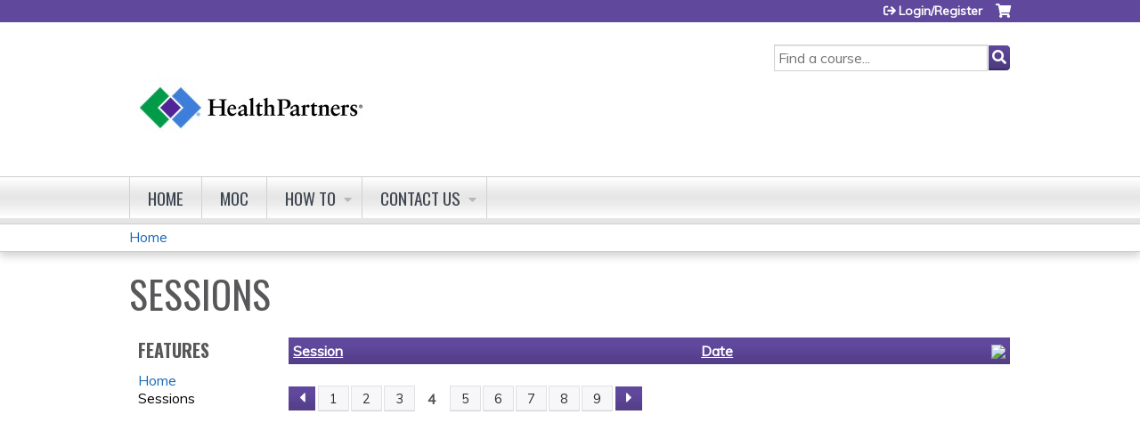

--- FILE ---
content_type: text/html; charset=utf-8
request_url: https://cme.healthpartners.com/regions-tumor-conference-2022/series-events?order=field_course_event_date&sort=asc&page=3
body_size: 7186
content:
<!DOCTYPE html>
<!--[if IEMobile 7]><html class="iem7"  lang="en" dir="ltr"><![endif]-->
<!--[if lte IE 6]><html class="lt-ie10 lt-ie9 lt-ie8 lt-ie7"  lang="en" dir="ltr"><![endif]-->
<!--[if (IE 7)&(!IEMobile)]><html class="lt-ie10 lt-ie9 lt-ie8"  lang="en" dir="ltr"><![endif]-->
<!--[if IE 8]><html class="lt-ie10 lt-ie9"  lang="en" dir="ltr"><![endif]-->
<!--[if IE 9]><html class="lt-ie10"  lang="en" dir="ltr"><![endif]-->
<!--[if (gte IE 10)|(gt IEMobile 7)]><!--><html  lang="en" dir="ltr" prefix="content: http://purl.org/rss/1.0/modules/content/ dc: http://purl.org/dc/terms/ foaf: http://xmlns.com/foaf/0.1/ og: http://ogp.me/ns# rdfs: http://www.w3.org/2000/01/rdf-schema# sioc: http://rdfs.org/sioc/ns# sioct: http://rdfs.org/sioc/types# skos: http://www.w3.org/2004/02/skos/core# xsd: http://www.w3.org/2001/XMLSchema#"><!--<![endif]-->

<head>
  <!--[if IE]><![endif]-->
<meta charset="utf-8" />
<link rel="shortcut icon" href="https://cme.healthpartners.com/sites/default/files/images-mark-hp-logo_0.png" type="image/png" />
<meta name="generator" content="Drupal 7 (https://www.drupal.org)" />
<link rel="canonical" href="https://cme.healthpartners.com/regions-tumor-conference-2022/series-events" />
<link rel="shortlink" href="https://cme.healthpartners.com/series-events" />
  <title>Sessions | Page 4 | HealthPartners</title>

      <meta name="MobileOptimized" content="width">
    <meta name="HandheldFriendly" content="true">
    <meta name="viewport" content="width=device-width">
  
  <link type="text/css" rel="stylesheet" href="https://cme.healthpartners.com/sites/default/files/css/css_kShW4RPmRstZ3SpIC-ZvVGNFVAi0WEMuCnI0ZkYIaFw.css" media="all" />
<link type="text/css" rel="stylesheet" href="https://cme.healthpartners.com/sites/default/files/css/css_NXti8f1KG_3PtT4IIc0U3jDor0MbcpVCy5HvGkHBurk.css" media="screen" />
<link type="text/css" rel="stylesheet" href="https://cme.healthpartners.com/sites/default/files/css/css_oUiZ_tu0RsrY5h5KZfnzRqEkwyclT1bfxfPHYUL8yBI.css" media="all" />
<link type="text/css" rel="stylesheet" href="https://cme.healthpartners.com/sites/default/files/css/css_jENQOQqZCRFGZK__DTefxYiXR2RUf03k1ugj3_Vg7vk.css" media="all" />
<link type="text/css" rel="stylesheet" href="//netdna.bootstrapcdn.com/font-awesome/4.0.3/css/font-awesome.min.css" media="all" />
<link type="text/css" rel="stylesheet" href="https://cme.healthpartners.com/sites/default/files/css/css_vJeQMl7t4zaz1SVhABaw9I4v5wdeuxVbg6Fh5dEczAY.css" media="all" />
<link type="text/css" rel="stylesheet" href="https://cme.healthpartners.com/sites/default/files/css/css_k7o3KdLQMCrobyPIt5KgMrDdeQZ9JqrOHkpscihTXIw.css" media="all" />
<link type="text/css" rel="stylesheet" href="https://cme.healthpartners.com/sites/default/files/css/css_0oyFFrbKIm0udMwbrpq1jIZqsKJCWpBl1g6tMBqwuZQ.css" media="print" />
<link type="text/css" rel="stylesheet" href="//fonts.googleapis.com/css?family=Muli:italic,regular|Oswald:300,700,regular&amp;subset=latin" media="all" />
<link type="text/css" rel="stylesheet" href="https://cme.healthpartners.com/sites/default/files/cpn/global.css?t9kcwi" media="all" />
  <script src="/sites/all/modules/contrib/jquery_update/replace/jquery/1.12/jquery.min.js?v=1.12.4"></script>
<script>jQuery.migrateMute=true;jQuery.migrateTrace=false;</script>
<script src="/sites/all/modules/contrib/jquery_update/replace/jquery-migrate/1/jquery-migrate.min.js?v=1"></script>
<script src="/misc/jquery-extend-3.4.0.js?v=1.12.4"></script>
<script src="/misc/jquery-html-prefilter-3.5.0-backport.js?v=1.12.4"></script>
<script src="/misc/jquery.once.js?v=1.2"></script>
<script src="/misc/drupal.js?t9kcwi"></script>
<script>jQuery.extend(Drupal.settings, {"basePath":"\/","pathPrefix":"","setHasJsCookie":0,"ajaxPageState":{"theme":"ce","theme_token":"tv7rfNTqD3LQ8svSbWkRULIDH4B6pdQKwUZNMV-89wo","js":{"sites\/all\/modules\/contrib\/jquery_update\/replace\/jquery\/1.12\/jquery.min.js":1,"sites\/all\/modules\/contrib\/jquery_update\/replace\/jquery-migrate\/1\/jquery-migrate.min.js":1,"misc\/jquery-extend-3.4.0.js":1,"misc\/jquery-html-prefilter-3.5.0-backport.js":1,"misc\/jquery.once.js":1,"misc\/drupal.js":1,"sites\/all\/modules\/contrib\/tipsy\/javascripts\/jquery.tipsy.js":1,"sites\/all\/modules\/contrib\/tipsy\/javascripts\/tipsy.js":1,"sites\/all\/modules\/contrib\/jquery_update\/replace\/ui\/external\/jquery.cookie.js":1,"misc\/form-single-submit.js":1,"sites\/all\/modules\/custom\/calendar_plus\/js\/jquery.equalheights.js":1,"sites\/all\/modules\/features\/ethosce_admin\/ethosce-admin.js":1,"sites\/all\/modules\/features\/ethosce_bi\/ethosce_bi.js":1,"sites\/all\/modules\/features\/ethosce_faculty_management\/ethosce_faculty_management.js":1,"sites\/all\/modules\/features\/ethosce_site\/ethosce_site.js":1,"sites\/all\/modules\/features\/ethosce_slideshow\/js\/ethosce_slideshow.js":1,"sites\/all\/modules\/custom\/upload_progress\/js\/upload_progress.js":1,"sites\/all\/modules\/contrib\/pdm\/pdm.js":1,"sites\/all\/modules\/features\/ethosce_courses\/js\/vertical_steps.js":1,"sites\/all\/libraries\/footable\/footable.min.js":1,"sites\/all\/modules\/contrib\/footable\/footable.js":1,"https:\/\/kit.fontawesome.com\/a38c5c05f8.js":1,"sites\/all\/modules\/contrib\/mmenu\/js\/mmenu.js":1,"sites\/all\/libraries\/mmenu\/hammer\/hammer.js":1,"sites\/all\/libraries\/mmenu\/jquery.hammer\/jquery.hammer.js":1,"sites\/all\/libraries\/mmenu\/main\/src\/js\/jquery.mmenu.min.all.js":1,"sites\/all\/themes\/ce\/js\/ce.js":1},"css":{"modules\/system\/system.base.css":1,"modules\/system\/system.menus.css":1,"modules\/system\/system.messages.css":1,"modules\/system\/system.theme.css":1,"sites\/all\/modules\/contrib\/tipsy\/stylesheets\/tipsy.css":1,"modules\/book\/book.css":1,"sites\/all\/modules\/contrib\/calendar\/css\/calendar_multiday.css":1,"sites\/all\/modules\/custom\/calendar_plus\/css\/calendar_plus.css":1,"modules\/comment\/comment.css":1,"sites\/all\/modules\/contrib\/date\/date_repeat_field\/date_repeat_field.css":1,"sites\/all\/modules\/features\/ethosce_admin\/ethosce-admin.css":1,"sites\/all\/modules\/features\/ethosce_bi\/ethosce_bi.css":1,"sites\/all\/modules\/features\/ethosce_faculty_management\/ethosce_faculty_management.css":1,"sites\/all\/modules\/features\/ethosce_warpwire\/ethosce_warpwire.css":1,"modules\/field\/theme\/field.css":1,"modules\/node\/node.css":1,"modules\/poll\/poll.css":1,"sites\/all\/modules\/contrib\/quiz\/quiz.css":1,"sites\/all\/modules\/contrib\/relation_add\/relation_add.css":1,"modules\/search\/search.css":1,"sites\/all\/modules\/contrib\/ubercart\/uc_order\/uc_order.css":1,"sites\/all\/modules\/contrib\/ubercart\/uc_product\/uc_product.css":1,"sites\/all\/modules\/contrib\/ubercart\/uc_store\/uc_store.css":1,"modules\/user\/user.css":1,"sites\/all\/modules\/contrib\/views\/css\/views.css":1,"sites\/all\/modules\/contrib\/media\/modules\/media_wysiwyg\/css\/media_wysiwyg.base.css":1,"sites\/all\/modules\/contrib\/ctools\/css\/ctools.css":1,"\/\/netdna.bootstrapcdn.com\/font-awesome\/4.0.3\/css\/font-awesome.min.css":1,"sites\/all\/modules\/contrib\/panels\/css\/panels.css":1,"sites\/all\/modules\/contrib\/pdm\/pdm.css":1,"sites\/all\/modules\/contrib\/views_tooltip\/views_tooltip.css":1,"sites\/all\/libraries\/footable\/footable.standalone.min.css":1,"sites\/all\/modules\/contrib\/footable\/css\/footable_standalone.css":1,"sites\/all\/modules\/contrib\/navbar_extras\/modules\/navbar_shiny\/css\/navbar_shiny.css":1,"sites\/all\/libraries\/mmenu\/main\/src\/css\/jquery.mmenu.all.css":1,"sites\/all\/libraries\/mmenu\/icomoon\/icomoon.css":1,"sites\/all\/modules\/contrib\/mmenu\/themes\/mm-basic\/styles\/mm-basic.css":1,"sites\/all\/themes\/ethosce_base\/system.menus.css":1,"sites\/all\/themes\/ethosce_base\/css\/normalize.css":1,"sites\/all\/themes\/ethosce_base\/css\/wireframes.css":1,"sites\/all\/themes\/ethosce_base\/css\/layouts\/responsive-sidebars.css":1,"sites\/all\/themes\/ethosce_base\/css\/page-backgrounds.css":1,"sites\/all\/themes\/ethosce_base\/css\/tabs.css":1,"sites\/all\/themes\/ethosce_base\/css\/pages.css":1,"sites\/all\/themes\/ethosce_base\/css\/blocks.css":1,"sites\/all\/themes\/ethosce_base\/css\/navigation.css":1,"sites\/all\/themes\/ethosce_base\/css\/views-styles.css":1,"sites\/all\/themes\/ethosce_base\/css\/nodes.css":1,"sites\/all\/themes\/ethosce_base\/css\/comments.css":1,"sites\/all\/themes\/ethosce_base\/css\/forms.css":1,"sites\/all\/themes\/ethosce_base\/css\/fields.css":1,"sites\/all\/themes\/ethosce_base\/css\/print.css":1,"sites\/all\/themes\/ce\/css\/ce.css":1,"sites\/all\/themes\/ce\/css\/ce-media-queries.css":1,"sites\/all\/themes\/ce\/css\/ce-print.css":1,"\/\/fonts.googleapis.com\/css?family=Muli:italic,regular|Oswald:300,700,regular\u0026subset=latin":1,"cpn_global":1}},"uid":0,"warpwire":{"warpwire_url":"https:\/\/30936c2fdb83.warpwire.com\/","warpwire_module_path":"sites\/all\/modules\/custom\/warpwire","warpwire_share_default":1,"warpwire_title_default":1,"warpwire_autoplay_default":0,"warpwire_cc_load_policy_default":0,"warpwire_secure_portal_default":1},"tipsy":{"custom_selectors":[{"selector":".tipsy","options":{"fade":1,"gravity":"w","delayIn":0,"delayOut":0,"trigger":"hover","opacity":"0.8","offset":0,"html":0,"tooltip_content":{"source":"attribute","selector":"title"}}},{"selector":".views-tooltip","options":{"fade":1,"gravity":"autoNS","delayIn":0,"delayOut":0,"trigger":"hover","opacity":"0.8","offset":0,"html":1,"tooltip_content":{"source":"attribute","selector":"tooltip-content"}}}]},"footable":{"footable":{"expandAll":false,"expandFirst":false,"showHeader":true,"toggleColumn":"first","breakpoints":{"xs":480,"sm":680,"md":992,"lg":1200}}},"better_exposed_filters":{"views":{"group_event_series":{"displays":{"page_1":{"filters":[]}}}}},"mmenu":{"mmenu_left":{"enabled":"1","title":"Left menu","name":"mmenu_left","blocks":[{"module_delta":"ethosce_search|ethosce_search","menu_parameters":{"min_depth":"1"},"title":"\u003Cnone\u003E","collapsed":"0","wrap":"1","module":"ethosce_search","delta":"ethosce_search"},{"module_delta":"system|main-menu","menu_parameters":{"min_depth":"1"},"title":"\u003Cnone\u003E","collapsed":"0","wrap":"1","module":"system","delta":"main-menu"},{"module_delta":"local_tasks_blocks|menu_local_tasks","menu_parameters":{"min_depth":"1"},"title":"\u003Cnone\u003E","collapsed":"0","wrap":"1","module":"local_tasks_blocks","delta":"menu_local_tasks"}],"options":{"classes":"mm-basic","effects":[],"slidingSubmenus":true,"clickOpen":{"open":true,"selector":"#ethosce-mmenu-toggle"},"counters":{"add":true,"update":true},"dragOpen":{"open":true,"pageNode":"body","threshold":100,"maxStartPos":50},"footer":{"add":false,"content":"","title":"Copyright \u00a92017","update":true},"header":{"add":false,"content":"","title":"Site-Install","update":true},"labels":{"collapse":false},"offCanvas":{"enabled":true,"modal":false,"moveBackground":true,"position":"left","zposition":"front"},"searchfield":{"add":false,"addTo":"menu","search":false,"placeholder":"Search","noResults":"No results found.","showLinksOnly":true}},"configurations":{"clone":false,"preventTabbing":false,"panelNodetype":"div, ul, ol","transitionDuration":400,"classNames":{"label":"Label","panel":"Panel","selected":"Selected","buttonbars":{"buttonbar":"anchors"},"counters":{"counter":"Counter"},"fixedElements":{"fixedTop":"FixedTop","fixedBottom":"FixedBottom"},"footer":{"panelFooter":"Footer"},"header":{"panelHeader":"Header","panelNext":"Next","panelPrev":"Prev"},"labels":{"collapsed":"Collapsed"},"toggles":{"toggle":"Toggle","check":"Check"}},"dragOpen":{"width":{"perc":0.8,"min":140,"max":440},"height":{"perc":0.8,"min":140,"max":880}},"offCanvas":{"menuInjectMethod":"prepend","menuWrapperSelector":"body","pageNodetype":"div","pageSelector":"body \u003E div"}},"custom":[],"position":"left"}},"currentPath":"series-events","currentPathIsAdmin":false,"urlIsAjaxTrusted":{"\/search":true},"ogContext":{"groupType":"node","gid":"2349"}});</script>
<script src="/sites/all/modules/contrib/tipsy/javascripts/jquery.tipsy.js?v=0.1.7"></script>
<script src="/sites/all/modules/contrib/tipsy/javascripts/tipsy.js?v=0.1.7"></script>
<script src="/sites/all/modules/contrib/jquery_update/replace/ui/external/jquery.cookie.js?v=67fb34f6a866c40d0570"></script>
<script src="/misc/form-single-submit.js?v=7.102.1"></script>
<script src="/sites/all/modules/custom/calendar_plus/js/jquery.equalheights.js?t9kcwi"></script>
<script src="/sites/all/modules/features/ethosce_admin/ethosce-admin.js?t9kcwi"></script>
<script src="/sites/all/modules/features/ethosce_bi/ethosce_bi.js?t9kcwi"></script>
<script src="/sites/all/modules/features/ethosce_faculty_management/ethosce_faculty_management.js?t9kcwi"></script>
<script src="/sites/all/modules/features/ethosce_site/ethosce_site.js?t9kcwi"></script>
<script src="/sites/all/modules/features/ethosce_slideshow/js/ethosce_slideshow.js?t9kcwi"></script>
<script src="/sites/all/modules/custom/upload_progress/js/upload_progress.js?t9kcwi"></script>
<script src="/sites/all/modules/contrib/pdm/pdm.js?t9kcwi"></script>
<script src="/sites/all/modules/features/ethosce_courses/js/vertical_steps.js?t9kcwi"></script>
<script src="/sites/all/libraries/footable/footable.min.js?t9kcwi"></script>
<script src="/sites/all/modules/contrib/footable/footable.js?t9kcwi"></script>
<script src="https://kit.fontawesome.com/a38c5c05f8.js"></script>
<script src="/sites/all/modules/contrib/mmenu/js/mmenu.js?t9kcwi"></script>
<script src="/sites/all/libraries/mmenu/hammer/hammer.js?t9kcwi"></script>
<script src="/sites/all/libraries/mmenu/jquery.hammer/jquery.hammer.js?t9kcwi"></script>
<script src="/sites/all/libraries/mmenu/main/src/js/jquery.mmenu.min.all.js?t9kcwi"></script>
<script src="/sites/all/themes/ce/js/ce.js?t9kcwi"></script>
      <!--[if lt IE 9]>
    <script src="/sites/all/themes/zen/js/html5-respond.js"></script>
    <![endif]-->
  </head>
<body class="html not-front not-logged-in one-sidebar sidebar-first page-series-events og-context og-context-node og-context-node-2349 section-series-events page-views title-length-small title-length-8 not-homepage  no-tabs no-course-sidebar no-search-sidebar no-uc-cart not-admin-theme user-non-sso" >
  <div id="wrapper">
    <div id="page-wrapper">
              <p id="skip-link">
          <a href="#main-content" class="element-invisible element-focusable">Jump to content</a>
        </p>
                  
<div id="header-wrapper">
  <header id="header">
    <div id="header-inner" class="clearfix">
              <a href="/" title="Home" rel="home" id="logo"><img src="https://cme.healthpartners.com/sites/default/files/HPlogo%20Color_4.jpg" alt="Home" /></a>
      
              <div id="name-and-slogan">
                      <h1 id="site-name">
              <a href="/" title="Home" rel="home"><span>HealthPartners</span></a>
            </h1>
          
                  </div><!-- /#name-and-slogan -->
            <div id="header-right">
          <div class="header__region region region-header">
    <div id="block-block-1" class="block block-block first odd">

    
  <div class="content">
    <script src="//assets.adobedtm.com/launch-EN0ebf6a04bc484861b020fafc7ab34231.min.js" async></script>  </div>
</div>
<div id="ethosce-user-links-wrapper" class="clearfix">
  <div id="ethosce-mmenu-toggle">Open menu</div>  <div id="uc-cart-link"><a href="/regions-tumor-conference-2022/user/login?destination=series-events%3Forder%3Dfield_course_event_date%26sort%3Dasc%26page%3D3" class="no-items" data-count="0"><span>Cart</span></a></div>  <div id="block-system-user-menu" class="block block-system block-menu even" role="navigation">
    <div class="content">
      <ul class="menu"><li class="menu__item is-leaf first last leaf"><a href="/regions-tumor-conference-2022/user/register?destination=series-events%3Forder%3Dfield_course_event_date%26sort%3Dasc%26page%3D3" title="" class="menu__link">Login/Register</a></li>
</ul>    </div>
  </div>
  </div>
<div id="block-ethosce-search-ethosce-search" class="block block-ethosce-search odd">

    
  <div class="content">
    <form action="/search" method="post" id="ethosce-search-form" accept-charset="UTF-8"><div><div class="container-inline form-wrapper" id="edit-ethosce-search"><div class="form-item form-type-textfield form-item-text">
  <div class="field-label"><label  class="element-invisible" for="edit-text">Search</label> </div>
 <input placeholder="Find a course..." type="text" id="edit-text" name="text" value="" size="20" maxlength="128" class="form-text" />
</div>
<input type="submit" id="edit-submit" name="op" value="Search" class="form-submit" /></div><input type="hidden" name="form_build_id" value="form-DAeL7sGYGrL7_RgeaVyPDnqtkFrr57KCs47cZfK0Q7w" />
<input type="hidden" name="form_id" value="ethosce_search_form" />
</div></form>  </div>
</div>
<div id="block-service-links-service-links-not-node" class="block block-service-links last even">

    <h3 class="block__title block-title">Bookmark/Search this post</h3>
  
  <div class="content">
    <div class="service-links"><div class="item-list"><ul><li class="first"><a href="https://www.facebook.com/sharer.php?u=https%3A//cme.healthpartners.com/regions-tumor-conference-2022/series-events&amp;t=Sessions" title="Share on Facebook" class="service-links-facebook" rel="nofollow" target="_blank"><img typeof="foaf:Image" src="https://cme.healthpartners.com/sites/all/themes/ce/css/images/facebook.png" alt="Facebook logo" /> Facebook</a></li>
<li><a href="https://x.com/intent/post?url=https%3A//cme.healthpartners.com/regions-tumor-conference-2022/series-events&amp;text=Sessions" title="Share this on X" class="service-links-twitter" rel="nofollow" target="_blank"><img typeof="foaf:Image" src="https://cme.healthpartners.com/sites/all/themes/ce/css/images/twitter.png" alt="X logo" /> X</a></li>
<li><a href="https://www.linkedin.com/shareArticle?mini=true&amp;url=https%3A//cme.healthpartners.com/regions-tumor-conference-2022/series-events&amp;title=Sessions&amp;summary=&amp;source=HealthPartners" title="Publish this post to LinkedIn" class="service-links-linkedin" rel="nofollow" target="_blank"><img typeof="foaf:Image" src="https://cme.healthpartners.com/sites/all/themes/ce/css/images/linkedin.png" alt="LinkedIn logo" /> LinkedIn</a></li>
<li class="last"><a href="https://cme.healthpartners.com/regions-tumor-conference-2022/forward?path=series-events" title="Send to a friend" class="service-links-forward" rel="nofollow" target="_blank"><img typeof="foaf:Image" src="https://cme.healthpartners.com/sites/all/themes/ce/css/images/forward.png" alt="Forward logo" /> Forward</a></li>
</ul></div></div>  </div>
</div>
  </div>
      </div>
    </div><!--/#header-inner-->
  </header>

  <div id="navigation-outer">
    <div id="navigation">
      <div id="topnav-inner">
                  <nav id="main-menu">
            <ul class="menu"><li class="menu__item is-leaf first leaf"><a href="/regions-tumor-conference-2022" title="" class="menu__link">Home</a></li>
<li class="menu__item is-leaf leaf"><a href="/regions-tumor-conference-2022/content/moc" class="menu__link">MOC</a></li>
<li class="menu__item is-expanded expanded"><a href="/regions-tumor-conference-2022/content/user-tutorials" class="menu__link">How to</a><ul class="menu"><li class="menu__item is-leaf first leaf"><a href="/regions-tumor-conference-2022/content/creating-profile" class="menu__link">Create profile</a></li>
<li class="menu__item is-leaf leaf"><a href="/regions-tumor-conference-2022/content/claiming-credit" class="menu__link">Claim Credit</a></li>
<li class="menu__item is-leaf last leaf"><a href="/regions-tumor-conference-2022/content/transcript" class="menu__link">Print Transcript</a></li>
</ul></li>
<li class="menu__item is-expanded last expanded"><a href="/regions-tumor-conference-2022/contact-us" title="" class="menu__link">Contact us</a><ul class="menu"><li class="menu__item is-leaf first leaf"><a href="/regions-tumor-conference-2022/contact-us" title="" class="menu__link">Questions?</a></li>
<li class="menu__item is-leaf last leaf"><a href="/regions-tumor-conference-2022/content/cancellation-policy" class="menu__link">Cancellations</a></li>
</ul></li>
</ul>          </nav>
        
      </div><!--/#topnav-inner-->
    </div><!-- /#navigation -->

          <div id="crumbs">
        <div id="crumbs-inner" class="clearfix">
          <div id="breadcrumb-container">
            <h2 class="element-invisible">You are here</h2><div class="breadcrumb"><a href="/">Home</a></div>          </div>
        </div>
      </div>
      </div><!-- /#navigation-outer -->


      <div id="title-container">
      <div id="title-container-inner" class="clearfix">
                                  <h1 class="title" id="page-title">Sessions</h1>
                      </div>
    </div>
  
</div><!--/#header-wrapper-->

<div id="page">
  <div id="main-wrapper">
    <div id="main">
      
            <div id="content" class="column" role="main">
                        <a id="main-content"></a>
                <div id="content-area">
                                        


<div class="view view-group-event-series view-id-group_event_series view-display-id-page_1 view-dom-id-cb6d84d06d59ffefd191d41c228ed954">
        
  
  
      <div class="view-content">
      <table class="views-table cols-2 footable fooicon-expanded-minus fooicon-collapsed-plus"  id="footable">
        <thead>
    <tr>
              <th  data-type="html" data-breakpoints=""class="views-field views-field-title" >
          <a href="/regions-tumor-conference-2022/series-events?page=3&amp;order=title&amp;sort=asc" title="sort by Session" class="active">Session</a>        </th>
              <th  data-type="html" data-breakpoints="xs phone"class="views-field views-field-field-course-event-date active" >
          <a href="/regions-tumor-conference-2022/series-events?page=3&amp;order=field_course_event_date&amp;sort=desc" title="sort by Date" class="active">Date<img typeof="foaf:Image" src="https://cme.healthpartners.com/misc/arrow-desc.png" width="13" height="13" alt="sort descending" title="sort descending" /></a>        </th>
          </tr>
    </thead>
    <tbody>
      <tr class="odd views-row-first">
              <td class="views-field views-field-title" >
          <a href="/regions-tumor-conference-2022/content/regions-tumor-conference-107">Regions Tumor Conference</a>        </td>
              <td class="views-field views-field-field-course-event-date active" >
          <span class="date-display-single">05/17/2022 - <span class="date-display-range"><span class="date-display-start" property="dc:date" datatype="xsd:dateTime" content="2022-05-17T07:00:00-05:00">7:00am</span> to <span class="date-display-end" property="dc:date" datatype="xsd:dateTime" content="2022-05-17T08:00:00-05:00">8:00am</span></span> CDT</span>        </td>
          </tr>
      <tr class="even">
              <td class="views-field views-field-title" >
          <a href="/regions-tumor-conference-2022/content/regions-tumor-conference-144">Regions Tumor Conference</a>        </td>
              <td class="views-field views-field-field-course-event-date active" >
          <span class="date-display-single">05/18/2022 - <span class="date-display-range"><span class="date-display-start" property="dc:date" datatype="xsd:dateTime" content="2022-05-18T07:00:00-05:00">7:00am</span> to <span class="date-display-end" property="dc:date" datatype="xsd:dateTime" content="2022-05-18T08:00:00-05:00">8:00am</span></span> CDT</span>        </td>
          </tr>
      <tr class="odd">
              <td class="views-field views-field-title" >
          <a href="/regions-tumor-conference-2022/content/regions-tumor-conference-156">Regions Tumor Conference</a>        </td>
              <td class="views-field views-field-field-course-event-date active" >
          <span class="date-display-single">05/20/2022 - <span class="date-display-range"><span class="date-display-start" property="dc:date" datatype="xsd:dateTime" content="2022-05-20T07:00:00-05:00">7:00am</span> to <span class="date-display-end" property="dc:date" datatype="xsd:dateTime" content="2022-05-20T08:00:00-05:00">8:00am</span></span> CDT</span>        </td>
          </tr>
      <tr class="even">
              <td class="views-field views-field-title" >
          <a href="/regions-tumor-conference-2022/content/regions-tumor-conference-105">Regions Tumor Conference</a>        </td>
              <td class="views-field views-field-field-course-event-date active" >
          <span class="date-display-single">05/23/2022 - <span class="date-display-range"><span class="date-display-start" property="dc:date" datatype="xsd:dateTime" content="2022-05-23T07:00:00-05:00">7:00am</span> to <span class="date-display-end" property="dc:date" datatype="xsd:dateTime" content="2022-05-23T08:00:00-05:00">8:00am</span></span> CDT</span>        </td>
          </tr>
      <tr class="odd">
              <td class="views-field views-field-title" >
          <a href="/regions-tumor-conference-2022/content/regions-tumor-conference-108">Regions Tumor Conference</a>        </td>
              <td class="views-field views-field-field-course-event-date active" >
          <span class="date-display-single">05/24/2022 - <span class="date-display-range"><span class="date-display-start" property="dc:date" datatype="xsd:dateTime" content="2022-05-24T07:00:00-05:00">7:00am</span> to <span class="date-display-end" property="dc:date" datatype="xsd:dateTime" content="2022-05-24T08:00:00-05:00">8:00am</span></span> CDT</span>        </td>
          </tr>
      <tr class="even">
              <td class="views-field views-field-title" >
          <a href="/regions-tumor-conference-2022/content/regions-tumor-conference-109">Regions Tumor Conference</a>        </td>
              <td class="views-field views-field-field-course-event-date active" >
          <span class="date-display-single">05/31/2022 - <span class="date-display-range"><span class="date-display-start" property="dc:date" datatype="xsd:dateTime" content="2022-05-31T07:00:00-05:00">7:00am</span> to <span class="date-display-end" property="dc:date" datatype="xsd:dateTime" content="2022-05-31T08:00:00-05:00">8:00am</span></span> CDT</span>        </td>
          </tr>
      <tr class="odd">
              <td class="views-field views-field-title" >
          <a href="/regions-tumor-conference-2022/content/regions-tumor-conference-110">Regions Tumor Conference</a>        </td>
              <td class="views-field views-field-field-course-event-date active" >
          <span class="date-display-single">06/07/2022 - <span class="date-display-range"><span class="date-display-start" property="dc:date" datatype="xsd:dateTime" content="2022-06-07T07:00:00-05:00">7:00am</span> to <span class="date-display-end" property="dc:date" datatype="xsd:dateTime" content="2022-06-07T08:00:00-05:00">8:00am</span></span> CDT</span>        </td>
          </tr>
      <tr class="even">
              <td class="views-field views-field-title" >
          <a href="/regions-tumor-conference-2022/content/regions-tumor-conference-143">Regions Tumor Conference</a>        </td>
              <td class="views-field views-field-field-course-event-date active" >
          <span class="date-display-single">06/09/2022 - <span class="date-display-range"><span class="date-display-start" property="dc:date" datatype="xsd:dateTime" content="2022-06-09T07:00:00-05:00">7:00am</span> to <span class="date-display-end" property="dc:date" datatype="xsd:dateTime" content="2022-06-09T08:00:00-05:00">8:00am</span></span> CDT</span>        </td>
          </tr>
      <tr class="odd">
              <td class="views-field views-field-title" >
          <a href="/regions-tumor-conference-2022/content/regions-tumor-conference-111">Regions Tumor Conference</a>        </td>
              <td class="views-field views-field-field-course-event-date active" >
          <span class="date-display-single">06/14/2022 - <span class="date-display-range"><span class="date-display-start" property="dc:date" datatype="xsd:dateTime" content="2022-06-14T07:00:00-05:00">7:00am</span> to <span class="date-display-end" property="dc:date" datatype="xsd:dateTime" content="2022-06-14T08:00:00-05:00">8:00am</span></span> CDT</span>        </td>
          </tr>
      <tr class="even views-row-last">
              <td class="views-field views-field-title" >
          <a href="/regions-tumor-conference-2022/content/regions-tumor-conference-145">Regions Tumor Conference</a>        </td>
              <td class="views-field views-field-field-course-event-date active" >
          <span class="date-display-single">06/15/2022 - <span class="date-display-range"><span class="date-display-start" property="dc:date" datatype="xsd:dateTime" content="2022-06-15T07:00:00-05:00">7:00am</span> to <span class="date-display-end" property="dc:date" datatype="xsd:dateTime" content="2022-06-15T08:00:00-05:00">8:00am</span></span> CDT</span>        </td>
          </tr>
    </tbody>
</table>
    </div>
  
      <h2 class="element-invisible">Pages</h2><div class="item-list"><ul class="pager"><li class="pager-first first"><a title="Go to first page" href="/regions-tumor-conference-2022/series-events?order=field_course_event_date&amp;sort=asc"><span>« first</span></a></li>
<li class="pager-previous"><a title="Go to previous page" href="/regions-tumor-conference-2022/series-events?order=field_course_event_date&amp;sort=asc&amp;page=2"><span>‹ previous</span></a></li>
<li class="pager-item"><a title="Go to page 1" href="/regions-tumor-conference-2022/series-events?order=field_course_event_date&amp;sort=asc"><span>1</span></a></li>
<li class="pager-item"><a title="Go to page 2" href="/regions-tumor-conference-2022/series-events?order=field_course_event_date&amp;sort=asc&amp;page=1"><span>2</span></a></li>
<li class="pager-item"><a title="Go to page 3" href="/regions-tumor-conference-2022/series-events?order=field_course_event_date&amp;sort=asc&amp;page=2"><span>3</span></a></li>
<li class="pager-current">4</li>
<li class="pager-item"><a title="Go to page 5" href="/regions-tumor-conference-2022/series-events?order=field_course_event_date&amp;sort=asc&amp;page=4"><span>5</span></a></li>
<li class="pager-item"><a title="Go to page 6" href="/regions-tumor-conference-2022/series-events?order=field_course_event_date&amp;sort=asc&amp;page=5"><span>6</span></a></li>
<li class="pager-item"><a title="Go to page 7" href="/regions-tumor-conference-2022/series-events?order=field_course_event_date&amp;sort=asc&amp;page=6"><span>7</span></a></li>
<li class="pager-item"><a title="Go to page 8" href="/regions-tumor-conference-2022/series-events?order=field_course_event_date&amp;sort=asc&amp;page=7"><span>8</span></a></li>
<li class="pager-item"><a title="Go to page 9" href="/regions-tumor-conference-2022/series-events?order=field_course_event_date&amp;sort=asc&amp;page=8"><span>9</span></a></li>
<li class="pager-next"><a title="Go to next page" href="/regions-tumor-conference-2022/series-events?order=field_course_event_date&amp;sort=asc&amp;page=4"><span>next ›</span></a></li>
<li class="pager-last last"><a title="Go to last page" href="/regions-tumor-conference-2022/series-events?order=field_course_event_date&amp;sort=asc&amp;page=8"><span>last »</span></a></li>
</ul></div>  
  
  
  
  
</div>                  </div>
              </div><!-- /#content -->

      
              <aside class="sidebars">
                      <section class="region region-sidebar-first column sidebar">
    <div id="block-menu-features" class="block block-menu first last odd" role="navigation">

    <h3 class="block__title block-title">Features</h3>
  
  <div class="content">
    <ul class="menu"><li class="menu__item is-leaf first leaf"><a href="/regions-tumor-conference-2022" class="menu__link front">Home</a></li>
<li class="menu__item is-leaf is-active-trail last leaf active-trail"><a href="/regions-tumor-conference-2022/series-events" class="menu__link is-active-trail series-events active-trail active">Sessions</a></li>
</ul>  </div>
</div>
  </section>
                  </aside><!-- /.sidebars -->
                </div><!-- /#main -->
  </div><!-- /#main-wrapper -->

</div><!-- /#page -->

<footer id="footer">
  <div id="footer-inner" class="clearfix">
    <p> </p><table border="0" cellpadding="0" style="border-spacing:0px; margin:auto; width:1000px"><tbody><tr><td style="vertical-align:top; width:600px"><p><img style="height: 33px; width: 180px; float: left;" class="media-element file-wysiwyg" data-delta="2" typeof="foaf:Image" src="https://cme.healthpartners.com/sites/default/files/HP-1H-rgb_0.png" width="180" height="33" alt="" /></p><p> </p><p>© 2026 HealthPartners</p><p><a href="https://www.healthpartners.com/" target="_blank">healthpartners.com</a></p><p> </p><p> </p></td><td><p><strong>HealthPartners</strong></p><p><a href="https://www.healthpartners.com/about/">About</a></p><p><a href="https://www.healthpartners.com/accessibility-statement/">Accessibility</a></p><p><a href="https://www.healthpartners.com/hp/legal-notices/privacy/index.html">Privacy Policy</a></p><p><a href="https://www.healthpartners.com/hp/legal-notices/privacy-practices/index.html">Notice of privacy practices</a></p><p><a href="https://www.healthpartners.com/hp/legal-notices/terms/index.html">Terms &amp; Conditions</a></p><p><a href="https://www.healthpartners.com/hp/legal-notices/nondiscrimination/index.html">Nondiscrimination Notice</a></p></td></tr></tbody></table><p> </p>    <a id="ethosce-footer-callout" href="https://www.ethosce.com">Powered by the EthosCE Learning Management System, a continuing education LMS.</a>
  </div>
</footer>



    </div>
      <div class="region region-page-bottom">
    
<nav id="mmenu_left" class="mmenu-nav clearfix">
  <ul>
                                    <li class="mmenu-block-wrap"><span><div id="block-ethosce-search-ethosce-search--2" class="block block-ethosce-search first odd">

    
  <div class="content">
    <form action="/search" method="post" id="ethosce-search-form--3" accept-charset="UTF-8"><div><div class="container-inline form-wrapper" id="edit-ethosce-search--3"><div class="form-item form-type-textfield form-item-text">
  <div class="field-label"><label  class="element-invisible" for="edit-text--3">Search</label> </div>
 <input placeholder="Find a course..." type="text" id="edit-text--3" name="text" value="" size="20" maxlength="128" class="form-text" />
</div>
<input type="submit" id="edit-submit--3" name="op" value="Search" class="form-submit" /></div><input type="hidden" name="form_build_id" value="form-loQIXNO6L5ZidqUbVcU04FSfbu4F4tMHLndx94_ii5k" />
<input type="hidden" name="form_id" value="ethosce_search_form" />
</div></form>  </div>
</div>
</span></li>
                                                  <li class="mmenu-block-wrap"><span><ul class="mmenu-mm-list-level-1"><li class="mmenu-mm-list-mlid-1942 mmenu-mm-list-path-front"><a href="/regions-tumor-conference-2022" class="mmenu-mm-list "><i class="icon-home"></i><span class="mmenu-block-title">Home</span></a></li><li class="mmenu-mm-list-mlid-7748 mmenu-mm-list-path-node-396"><a href="/regions-tumor-conference-2022/content/moc" class="mmenu-mm-list "><i class="icon-list2"></i><span class="mmenu-block-title">MOC</span></a></li><li class="mmenu-mm-list-mlid-7751 mmenu-mm-list-path-node-407"><a href="/regions-tumor-conference-2022/content/user-tutorials" class="mmenu-mm-list "><i class="icon-list2"></i><span class="mmenu-block-title">How to</span></a><ul class="mmenu-mm-list-level-2"><li class="mmenu-mm-list-mlid-7749 mmenu-mm-list-path-node-405"><a href="/regions-tumor-conference-2022/content/creating-profile" class="mmenu-mm-list "><i class="icon-list2"></i><span class="mmenu-block-title">Create profile</span></a></li><li class="mmenu-mm-list-mlid-7750 mmenu-mm-list-path-node-406"><a href="/regions-tumor-conference-2022/content/claiming-credit" class="mmenu-mm-list "><i class="icon-list2"></i><span class="mmenu-block-title">Claim Credit</span></a></li><li class="mmenu-mm-list-mlid-7752 mmenu-mm-list-path-node-408"><a href="/regions-tumor-conference-2022/content/transcript" class="mmenu-mm-list "><i class="icon-list2"></i><span class="mmenu-block-title">Print Transcript</span></a></li></ul></li><li class="mmenu-mm-list-mlid-1943 mmenu-mm-list-path-node-2"><a href="/regions-tumor-conference-2022/contact-us" class="mmenu-mm-list "><i class="icon-list2"></i><span class="mmenu-block-title">Contact us</span></a><ul class="mmenu-mm-list-level-2"><li class="mmenu-mm-list-mlid-10824 mmenu-mm-list-path-node-2"><a href="/regions-tumor-conference-2022/contact-us" class="mmenu-mm-list "><i class="icon-list2"></i><span class="mmenu-block-title">Questions?</span></a></li><li class="mmenu-mm-list-mlid-10822 mmenu-mm-list-path-node-6015"><a href="/regions-tumor-conference-2022/content/cancellation-policy" class="mmenu-mm-list "><i class="icon-list2"></i><span class="mmenu-block-title">Cancellations</span></a></li></ul></li></ul></span></li>
                    </ul>
</nav>
  </div>
  </div>
</body>
</html>


--- FILE ---
content_type: application/javascript
request_url: https://cme.healthpartners.com/sites/all/modules/custom/calendar_plus/js/jquery.equalheights.js?t9kcwi
body_size: 451
content:
/**
 * @file
 * jquery.equalheights.js plugin for jQuery
 */

/**
 * Equal Heights Plugin
 * Equalize the heights of elements. Great for columns or any elements
 * that need to be the same size (floats, etc).
 *
 * Version 1.0
 * Updated 12/10/2008
 *
 * Copyright (c) 2008 Rob Glazebrook (cssnewbie.com)
 *
 * Usage: $(object).equalHeights([minHeight], [maxHeight]);
 *
 * Example 1: $(".cols").equalHeights(); Sets all columns to the same height.
 * Example 2: $(".cols").equalHeights(400); Sets all cols to at least 400px tall.
 * Example 3: $(".cols").equalHeights(100,300); Cols are at least 100 but no more
 * than 300 pixels tall. Elements with too much content will gain a scrollbar.
 */
;(function($) {
  $.fn.equalHeights = function(minHeight, maxHeight) {
    tallest = (minHeight) ? minHeight : 0;
    this.each(function() {
      if ($(this).height() > tallest) {
        tallest = $(this).height();
      }
    });
    if ((maxHeight) && tallest > maxHeight) tallest = maxHeight;
    tallest += 5;
    return this.each(function() {
      $(this).height(tallest).css("overflow","auto");
    });
  }
})(jQuery);
